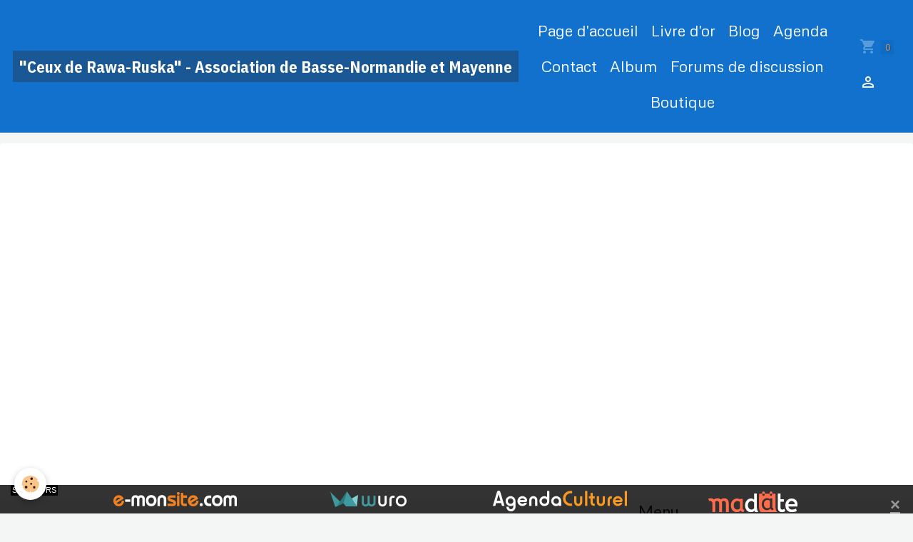

--- FILE ---
content_type: text/html; charset=UTF-8
request_url: http://www.ceuxderawa-ruskadebassenormandie.com/forum/presentation-des-membres/
body_size: 43430
content:

<!DOCTYPE html>
<html lang="fr">
    <head>
        <title>Présentation des membres</title>
        <meta name="theme-color" content="rgb(17, 113, 205)">
        <meta name="msapplication-navbutton-color" content="rgb(17, 113, 205)">
        <!-- METATAGS -->
        <!-- rebirth / basic -->
<!--[if IE]>
<meta http-equiv="X-UA-Compatible" content="IE=edge">
<![endif]-->
<meta charset="utf-8">
<meta name="viewport" content="width=device-width, initial-scale=1, shrink-to-fit=no">
    <link rel="alternate" type="application/rss+xml" href="http://www.ceuxderawa-ruskadebassenormandie.com/forum/do/rss.xml" />
    <meta name="description" content="Venez vous présenter sur ce forum." />
    <link rel="canonical" href="http://www.ceuxderawa-ruskadebassenormandie.com/forum/presentation-des-membres/">
<meta name="generator" content="e-monsite (e-monsite.com)">


<link href="https://fonts.googleapis.com/css?family=IBM%20Plex%20Sans%20Condensed:300,400,700&amp;display=swap" rel="stylesheet">

        
    <link rel="preconnect" href="https://fonts.googleapis.com">
    <link rel="preconnect" href="https://fonts.gstatic.com" crossorigin="anonymous">
    <link href="https://fonts.googleapis.com/css?family=Lato:300,300italic,400,400italic,700,700italic%7CMetrophobic:300,300italic,400,400italic,700,700italic&display=swap" rel="stylesheet">

<link href="//www.ceuxderawa-ruskadebassenormandie.com/themes/combined.css?v=6_1642769533_138" rel="stylesheet">


<link rel="preload" href="//www.ceuxderawa-ruskadebassenormandie.com/medias/static/themes/bootstrap_v4/js/jquery-3.6.3.min.js?v=26012023" as="script">
<script src="//www.ceuxderawa-ruskadebassenormandie.com/medias/static/themes/bootstrap_v4/js/jquery-3.6.3.min.js?v=26012023"></script>
<link rel="preload" href="//www.ceuxderawa-ruskadebassenormandie.com/medias/static/themes/bootstrap_v4/js/popper.min.js?v=31012023" as="script">
<script src="//www.ceuxderawa-ruskadebassenormandie.com/medias/static/themes/bootstrap_v4/js/popper.min.js?v=31012023"></script>
<link rel="preload" href="//www.ceuxderawa-ruskadebassenormandie.com/medias/static/themes/bootstrap_v4/js/bootstrap.min.js?v=31012023" as="script">
<script src="//www.ceuxderawa-ruskadebassenormandie.com/medias/static/themes/bootstrap_v4/js/bootstrap.min.js?v=31012023"></script>
<script src="//www.ceuxderawa-ruskadebassenormandie.com/themes/combined.js?v=6_1642769533_138&lang=fr"></script>
<script type="application/ld+json">
    {
        "@context" : "https://schema.org/",
        "@type" : "WebSite",
        "name" : ""Ceux de Rawa-Ruska" - Association de Basse-Normandie et Mayenne",
        "url" : "http://www.ceuxderawa-ruskadebassenormandie.com/"
    }
</script>




        <!-- //METATAGS -->
            <script src="//www.ceuxderawa-ruskadebassenormandie.com/medias/static/js/rgpd-cookies/jquery.rgpd-cookies.js?v=751"></script>
    <script>
                                    $(document).ready(function() {
            $.RGPDCookies({
                theme: 'bootstrap_v4',
                site: 'www.ceuxderawa-ruskadebassenormandie.com',
                privacy_policy_link: '/about/privacypolicy/',
                cookies: [{"id":null,"favicon_url":"https:\/\/ssl.gstatic.com\/analytics\/20210414-01\/app\/static\/analytics_standard_icon.png","enabled":true,"model":"google_analytics","title":"Google Analytics","short_description":"Permet d'analyser les statistiques de consultation de notre site","long_description":"Indispensable pour piloter notre site internet, il permet de mesurer des indicateurs comme l\u2019affluence, les produits les plus consult\u00e9s, ou encore la r\u00e9partition g\u00e9ographique des visiteurs.","privacy_policy_url":"https:\/\/support.google.com\/analytics\/answer\/6004245?hl=fr","slug":"google-analytics"},{"id":null,"favicon_url":"","enabled":true,"model":"addthis","title":"AddThis","short_description":"Partage social","long_description":"Nous utilisons cet outil afin de vous proposer des liens de partage vers des plateformes tiers comme Twitter, Facebook, etc.","privacy_policy_url":"https:\/\/www.oracle.com\/legal\/privacy\/addthis-privacy-policy.html","slug":"addthis"}],
                modal_title: 'Gestion\u0020des\u0020cookies',
                modal_description: 'd\u00E9pose\u0020des\u0020cookies\u0020pour\u0020am\u00E9liorer\u0020votre\u0020exp\u00E9rience\u0020de\u0020navigation,\nmesurer\u0020l\u0027audience\u0020du\u0020site\u0020internet,\u0020afficher\u0020des\u0020publicit\u00E9s\u0020personnalis\u00E9es,\nr\u00E9aliser\u0020des\u0020campagnes\u0020cibl\u00E9es\u0020et\u0020personnaliser\u0020l\u0027interface\u0020du\u0020site.',
                privacy_policy_label: 'Consulter\u0020la\u0020politique\u0020de\u0020confidentialit\u00E9',
                check_all_label: 'Tout\u0020cocher',
                refuse_button: 'Refuser',
                settings_button: 'Param\u00E9trer',
                accept_button: 'Accepter',
                callback: function() {
                    // website google analytics case (with gtag), consent "on the fly"
                    if ('gtag' in window && typeof window.gtag === 'function') {
                        if (window.jsCookie.get('rgpd-cookie-google-analytics') === undefined
                            || window.jsCookie.get('rgpd-cookie-google-analytics') === '0') {
                            gtag('consent', 'update', {
                                'ad_storage': 'denied',
                                'analytics_storage': 'denied'
                            });
                        } else {
                            gtag('consent', 'update', {
                                'ad_storage': 'granted',
                                'analytics_storage': 'granted'
                            });
                        }
                    }
                }
            });
        });
    </script>
        <script async src="https://www.googletagmanager.com/gtag/js?id=G-4VN4372P6E"></script>
<script>
    window.dataLayer = window.dataLayer || [];
    function gtag(){dataLayer.push(arguments);}
    
    gtag('consent', 'default', {
        'ad_storage': 'denied',
        'analytics_storage': 'denied'
    });
    
    gtag('js', new Date());
    gtag('config', 'G-4VN4372P6E');
</script>

        
    <!-- Global site tag (gtag.js) -->
        <script async src="https://www.googletagmanager.com/gtag/js?id=UA-89989354-1"></script>
        <script>
        window.dataLayer = window.dataLayer || [];
        function gtag(){dataLayer.push(arguments);}

gtag('consent', 'default', {
            'ad_storage': 'denied',
            'analytics_storage': 'denied'
        });
        gtag('set', 'allow_ad_personalization_signals', false);
                gtag('js', new Date());
        gtag('config', 'UA-89989354-1');
    </script>
                            </head>
    <body id="forum_run_presentation-des-membres" data-template="default">
        

                <!-- BRAND TOP -->
        
        <!-- NAVBAR -->
                                                                <nav class="navbar navbar-expand-lg " id="navbar" data-animation="sliding">
                                                                    <a aria-label="brand" class="navbar-brand d-inline-flex align-items-center" href="http://www.ceuxderawa-ruskadebassenormandie.com/">
                                                    <img src="http://www.ceuxderawa-ruskadebassenormandie.com/medias/site/logos/rawa-ruska-plaque01-rec.jpg" alt="&quot;Ceux de Rawa-Ruska&quot; - Association de Basse-Normandie et Mayenne" class="img-fluid brand-logo mr-2 d-none">
                                                                        <span class="brand-titles d-lg-flex flex-column align-items-start">
                            <span class="brand-title d-inline-block">"Ceux de Rawa-Ruska" - Association de Basse-Normandie et Mayenne</span>
                                                    </span>
                                            </a>
                                                    <button id="buttonBurgerMenu" title="BurgerMenu" class="navbar-toggler collapsed" type="button" data-toggle="collapse" data-target="#menu">
                    <span></span>
                    <span></span>
                    <span></span>
                    <span></span>
                </button>
                <div class="collapse navbar-collapse flex-lg-grow-0 mx-lg-auto" id="menu">
                                                                                                                <ul class="navbar-nav navbar-menu nav-all nav-all-center">
                                                                                                                                                                                            <li class="nav-item" data-index="1">
                            <a class="nav-link" href="http://www.ceuxderawa-ruskadebassenormandie.com/">
                                                                Page d'accueil
                            </a>
                                                                                </li>
                                                                                                                                                                                            <li class="nav-item" data-index="2">
                            <a class="nav-link" href="http://www.ceuxderawa-ruskadebassenormandie.com/livre-d-or/">
                                                                Livre d'or
                            </a>
                                                                                </li>
                                                                                                                                                                                            <li class="nav-item" data-index="3">
                            <a class="nav-link" href="http://www.ceuxderawa-ruskadebassenormandie.com/blog/">
                                                                Blog
                            </a>
                                                                                </li>
                                                                                                                                                                                            <li class="nav-item" data-index="4">
                            <a class="nav-link" href="http://www.ceuxderawa-ruskadebassenormandie.com/agenda/">
                                                                Agenda
                            </a>
                                                                                </li>
                                                                                                                                                                                            <li class="nav-item" data-index="5">
                            <a class="nav-link" href="http://www.ceuxderawa-ruskadebassenormandie.com/contact/">
                                                                Contact
                            </a>
                                                                                </li>
                                                                                                                                                                                            <li class="nav-item" data-index="6">
                            <a class="nav-link" href="http://www.ceuxderawa-ruskadebassenormandie.com/album/">
                                                                Album
                            </a>
                                                                                </li>
                                                                                                                                                                                            <li class="nav-item" data-index="7">
                            <a class="nav-link" href="http://www.ceuxderawa-ruskadebassenormandie.com/forum/">
                                                                Forums de discussion
                            </a>
                                                                                </li>
                                                                                                                                                                                            <li class="nav-item" data-index="8">
                            <a class="nav-link" href="http://www.ceuxderawa-ruskadebassenormandie.com/boutique/">
                                                                Boutique
                            </a>
                                                                                </li>
                                    </ul>
            
                                    
                    
                                        <ul class="navbar-nav navbar-widgets ml-lg-4">
                                                                        <li class="nav-item">
                            <a href="http://www.ceuxderawa-ruskadebassenormandie.com/boutique/do/cart/" class="nav-link">
                                <i class="material-icons md-shopping_cart"></i>
                                <span class="d-lg-none">Panier</span>
                                <span class="badge badge-primary" data-role="cart-count"></span>
                            </a>
                        </li>
                        <li class="nav-item">
                            <a href="http://www.ceuxderawa-ruskadebassenormandie.com/boutique/do/account/" class="nav-link">
                                <i class="material-icons md-perm_identity"></i>
                                <span class="d-lg-none">Votre compte</span>
                            </a>
                        </li>
                                            </ul>
                                        
                    
                                    </div>
                    </nav>

        <!-- HEADER -->
                                                                                                                            <header id="header" class="margin-top radius-top">
                                                                                
    <div id="slider-687e74c5e1632ba545441814" class="carousel slide" data-height="manual" data-ride="carousel" data-interval="4000">
                <div class="carousel-inner">
                            <div class="carousel-item active" style="background-image: url(?v=1)">
                                                                                                        </div>
                    </div>
            </div>

    
    <style>
        #slider-687e74c5e1632ba545441814{
            --carousel-bg: #ffffff;
            --carousel-caption-bg: #000000;
                    --carousel-caption-color: #ffffff;
                    --carousel-height: 500px;
                }
            </style>


                                    </header>
                <!-- //HEADER -->

        <!-- WRAPPER -->
                                                            <div id="wrapper" class="container">

                        <div class="row align-items-lg-start">
                            <main id="main" class="col-lg-9">

                                                                            <ol class="breadcrumb">
                                    <li class="breadcrumb-item"><a href="http://www.ceuxderawa-ruskadebassenormandie.com/">Accueil</a></li>
                                                <li class="breadcrumb-item"><a href="http://www.ceuxderawa-ruskadebassenormandie.com/forum/">Forums de discussion</a></li>
                                                <li class="breadcrumb-item active">Présentation des membres</li>
                        </ol>

    <script type="application/ld+json">
        {
            "@context": "https://schema.org",
            "@type": "BreadcrumbList",
            "itemListElement": [
                                {
                    "@type": "ListItem",
                    "position": 1,
                    "name": "Accueil",
                    "item": "http://www.ceuxderawa-ruskadebassenormandie.com/"
                  },                                {
                    "@type": "ListItem",
                    "position": 2,
                    "name": "Forums de discussion",
                    "item": "http://www.ceuxderawa-ruskadebassenormandie.com/forum/"
                  },                                {
                    "@type": "ListItem",
                    "position": 3,
                    "name": "Présentation des membres",
                    "item": "http://www.ceuxderawa-ruskadebassenormandie.com/forum/presentation-des-membres/"
                  }                          ]
        }
    </script>
                                            
                                        
                                        
                                                            <div class="view view-forum" id="view-category" data-category="presentation-des-membres">

            <div class="container">
            <div class="row">
                <div class="col">
                    <h1 class="view-title">Présentation des membres</h1>
                </div>
            </div>
        </div>
    
                
    <div class="container">
        <div class="row">
            <div class="col">

                
                                    <p class="text-muted">Aucun sujet dans ce forum.</p>
                
                                    <p class="h3">Nouveau sujet dans Présentation des membres</p>

                    
                    <form action="#" method="post" id="form-subject">
                                                    <div class="form-group form-row">
                                <label for="forum_field_name" class="col-md-4 col-lg-3 col-form-label required">Nom</label>
                                <div class="col-md-8">
                                    <input class="form-control" type="text" id="forum_field_name" name="name" value="" required>
                                </div>
                            </div>
                            <div class="form-group form-row">
                                <label for="forum_field_email" class="col-md-4 col-lg-3 col-form-label">E-mail</label>
                                <div class="col-md-8">
                                    <input class="form-control" type="email" id="forum_field_email" name="email" value="">
                                </div>
                            </div>
                            <div class="form-group form-row">
                                <label for="forum_field_url" class="col-md-4 col-lg-3 col-form-label">Site Internet</label>
                                <div class="col-md-8">
                                    <input class="form-control" type="url" id="forum_field_url" name="website" value="">
                                </div>
                            </div>
                        
                        <div class="form-group form-row">
                            <label for="forum_field_subject" class="col-md-4 col-lg-3 col-form-label required">Sujet du message</label>
                            <div class="col-md-8">
                                <input class="form-control" type="text" id="forum_field_subject" name="subject" value="" required>
                            </div>
                        </div>

                        <div class="form-group form-row">
                            <label for="forum_field_message" class="col-md-4 col-lg-3 col-form-label required">Message</label>
                            <div class="col-md-8">
                                <div class="control-text-format" data-target="forum_field_message">
    <div class="btn-group">
        <button type="button" class="btn btn-sm" data-tag="[b]" title="Gras"><i class="material-icons md-format_bold"></i></button>
        <button type="button" class="btn btn-sm" data-tag="[i]" title="Italique"><i class="material-icons md-format_italic"></i></button>
        <button type="button" class="btn btn-sm" data-tag="[u]" title="Souligné"><i class="material-icons md-format_underlined"></i></button>
        <button type="button" class="btn btn-sm" data-modal="size" title="Taille du texte"><i class="material-icons md-text_fields"></i></button>
        <div class="d-inline-block dropdown">
            <button type="button" class="btn btn-sm dropdown-toggle" data-toggle="dropdown" title="Couleur du texte"><i class="material-icons md-format_color_text"></i></button>
            <div class="dropdown-menu control-text-format-colors">
                <span style="background-color:#fefe33"></span>
                <span style="background-color:#fbbc03"></span>
                <span style="background-color:#fb9902"></span>
                <span style="background-color:#fd5308"></span>
                <span style="background-color:#fe2712"></span>
                <span style="background-color:#a7194b"></span>
                <span style="background-color:#8601af"></span>
                <span style="background-color:#3d01a4"></span>
                <span style="background-color:#0247fe"></span>
                <span style="background-color:#0392ce"></span>
                <span style="background-color:#66b032"></span>
                <span style="background-color:#d0ea2b"></span>
                <span style="background-color:#fff"></span>
                <span style="background-color:#ccc"></span>
                <span style="background-color:#999"></span>
                <span style="background-color:#666"></span>
                <span style="background-color:#333"></span>
                <span style="background-color:#000"></span>
                <div class="input-group input-group-sm">
                    <input type="text" class="form-control" maxlength="7" value="" placeholder="#000000">
                    <div class="input-group-append">
                        <button class="btn btn-secondary" type="button"><i class="material-icons md-check"></i></button>
                    </div>
                </div>
            </div>
        </div>
        <button type="button" class="btn btn-sm" data-modal="quote" title="Citation"><i class="material-icons md-format_quote"></i></button>
        <button type="button" class="btn btn-sm" data-tag="[center]" title="Texte centré"><i class="material-icons md-format_align_center"></i></button>
        <button type="button" class="btn btn-sm" data-modal="url" title="Lien"><i class="material-icons md-insert_link"></i></button>
        <button type="button" class="btn btn-sm" data-modal="spoiler" title="Texte caché"><i class="material-icons md-visibility_off"></i></button>
        <button type="button" class="btn btn-sm" data-modal="img" title="Image"><i class="material-icons md-insert_photo"></i></button>
        <button type="button" class="btn btn-sm" data-modal="video" title="Vidéo"><i class="material-icons md-movie"></i></button>
        <button type="button" class="btn btn-sm" data-tag="[code]" title="Code"><i class="material-icons md-code"></i></button>
                <button type="button" class="btn btn-sm" data-toggle="smileys" title="Émoticônes"><i class="material-icons md-sentiment_satisfied"></i></button>
                <button type="button" class="btn btn-sm" data-toggle="preview"><i class="material-icons md-check"></i> Aperçu</button>
    </div>
</div>                                <textarea class="form-control" id="forum_field_message" cols="1" rows="10" name="message" required></textarea>
                                                                    <div class="control-text-smileys d-none mt-1">
        <button type="button" class="btn btn-link" rel=":1:">
        <img src="//www.ceuxderawa-ruskadebassenormandie.com/medias/static/themes/smileys/1.png" alt="">
    </button>
        <button type="button" class="btn btn-link" rel=":2:">
        <img src="//www.ceuxderawa-ruskadebassenormandie.com/medias/static/themes/smileys/2.png" alt="">
    </button>
        <button type="button" class="btn btn-link" rel=":3:">
        <img src="//www.ceuxderawa-ruskadebassenormandie.com/medias/static/themes/smileys/3.png" alt="">
    </button>
        <button type="button" class="btn btn-link" rel=":4:">
        <img src="//www.ceuxderawa-ruskadebassenormandie.com/medias/static/themes/smileys/4.png" alt="">
    </button>
        <button type="button" class="btn btn-link" rel=":5:">
        <img src="//www.ceuxderawa-ruskadebassenormandie.com/medias/static/themes/smileys/5.png" alt="">
    </button>
        <button type="button" class="btn btn-link" rel=":6:">
        <img src="//www.ceuxderawa-ruskadebassenormandie.com/medias/static/themes/smileys/6.png" alt="">
    </button>
        <button type="button" class="btn btn-link" rel=":7:">
        <img src="//www.ceuxderawa-ruskadebassenormandie.com/medias/static/themes/smileys/7.png" alt="">
    </button>
        <button type="button" class="btn btn-link" rel=":8:">
        <img src="//www.ceuxderawa-ruskadebassenormandie.com/medias/static/themes/smileys/8.png" alt="">
    </button>
        <button type="button" class="btn btn-link" rel=":9:">
        <img src="//www.ceuxderawa-ruskadebassenormandie.com/medias/static/themes/smileys/9.png" alt="">
    </button>
        <button type="button" class="btn btn-link" rel=":10:">
        <img src="//www.ceuxderawa-ruskadebassenormandie.com/medias/static/themes/smileys/10.png" alt="">
    </button>
        <button type="button" class="btn btn-link" rel=":11:">
        <img src="//www.ceuxderawa-ruskadebassenormandie.com/medias/static/themes/smileys/11.png" alt="">
    </button>
        <button type="button" class="btn btn-link" rel=":12:">
        <img src="//www.ceuxderawa-ruskadebassenormandie.com/medias/static/themes/smileys/12.png" alt="">
    </button>
        <button type="button" class="btn btn-link" rel=":13:">
        <img src="//www.ceuxderawa-ruskadebassenormandie.com/medias/static/themes/smileys/13.png" alt="">
    </button>
        <button type="button" class="btn btn-link" rel=":14:">
        <img src="//www.ceuxderawa-ruskadebassenormandie.com/medias/static/themes/smileys/14.png" alt="">
    </button>
        <button type="button" class="btn btn-link" rel=":15:">
        <img src="//www.ceuxderawa-ruskadebassenormandie.com/medias/static/themes/smileys/15.png" alt="">
    </button>
        <button type="button" class="btn btn-link" rel=":16:">
        <img src="//www.ceuxderawa-ruskadebassenormandie.com/medias/static/themes/smileys/16.png" alt="">
    </button>
        <button type="button" class="btn btn-link" rel=":17:">
        <img src="//www.ceuxderawa-ruskadebassenormandie.com/medias/static/themes/smileys/17.png" alt="">
    </button>
        <button type="button" class="btn btn-link" rel=":18:">
        <img src="//www.ceuxderawa-ruskadebassenormandie.com/medias/static/themes/smileys/18.png" alt="">
    </button>
        <button type="button" class="btn btn-link" rel=":19:">
        <img src="//www.ceuxderawa-ruskadebassenormandie.com/medias/static/themes/smileys/19.png" alt="">
    </button>
        <button type="button" class="btn btn-link" rel=":20:">
        <img src="//www.ceuxderawa-ruskadebassenormandie.com/medias/static/themes/smileys/20.png" alt="">
    </button>
        <button type="button" class="btn btn-link" rel=":21:">
        <img src="//www.ceuxderawa-ruskadebassenormandie.com/medias/static/themes/smileys/21.png" alt="">
    </button>
        <button type="button" class="btn btn-link" rel=":22:">
        <img src="//www.ceuxderawa-ruskadebassenormandie.com/medias/static/themes/smileys/22.png" alt="">
    </button>
        <button type="button" class="btn btn-link" rel=":23:">
        <img src="//www.ceuxderawa-ruskadebassenormandie.com/medias/static/themes/smileys/23.png" alt="">
    </button>
        <button type="button" class="btn btn-link" rel=":24:">
        <img src="//www.ceuxderawa-ruskadebassenormandie.com/medias/static/themes/smileys/24.png" alt="">
    </button>
        <button type="button" class="btn btn-link" rel=":25:">
        <img src="//www.ceuxderawa-ruskadebassenormandie.com/medias/static/themes/smileys/25.png" alt="">
    </button>
        <button type="button" class="btn btn-link" rel=":26:">
        <img src="//www.ceuxderawa-ruskadebassenormandie.com/medias/static/themes/smileys/26.png" alt="">
    </button>
        <button type="button" class="btn btn-link" rel=":27:">
        <img src="//www.ceuxderawa-ruskadebassenormandie.com/medias/static/themes/smileys/27.png" alt="">
    </button>
        <button type="button" class="btn btn-link" rel=":28:">
        <img src="//www.ceuxderawa-ruskadebassenormandie.com/medias/static/themes/smileys/28.png" alt="">
    </button>
        <button type="button" class="btn btn-link" rel=":29:">
        <img src="//www.ceuxderawa-ruskadebassenormandie.com/medias/static/themes/smileys/29.png" alt="">
    </button>
        <button type="button" class="btn btn-link" rel=":30:">
        <img src="//www.ceuxderawa-ruskadebassenormandie.com/medias/static/themes/smileys/30.png" alt="">
    </button>
        <button type="button" class="btn btn-link" rel=":31:">
        <img src="//www.ceuxderawa-ruskadebassenormandie.com/medias/static/themes/smileys/31.png" alt="">
    </button>
        <button type="button" class="btn btn-link" rel=":32:">
        <img src="//www.ceuxderawa-ruskadebassenormandie.com/medias/static/themes/smileys/32.png" alt="">
    </button>
        <button type="button" class="btn btn-link" rel=":33:">
        <img src="//www.ceuxderawa-ruskadebassenormandie.com/medias/static/themes/smileys/33.png" alt="">
    </button>
        <button type="button" class="btn btn-link" rel=":34:">
        <img src="//www.ceuxderawa-ruskadebassenormandie.com/medias/static/themes/smileys/34.png" alt="">
    </button>
        <button type="button" class="btn btn-link" rel=":35:">
        <img src="//www.ceuxderawa-ruskadebassenormandie.com/medias/static/themes/smileys/35.png" alt="">
    </button>
        <button type="button" class="btn btn-link" rel=":36:">
        <img src="//www.ceuxderawa-ruskadebassenormandie.com/medias/static/themes/smileys/36.png" alt="">
    </button>
        <button type="button" class="btn btn-link" rel=":37:">
        <img src="//www.ceuxderawa-ruskadebassenormandie.com/medias/static/themes/smileys/37.png" alt="">
    </button>
        <button type="button" class="btn btn-link" rel=":38:">
        <img src="//www.ceuxderawa-ruskadebassenormandie.com/medias/static/themes/smileys/38.png" alt="">
    </button>
        <button type="button" class="btn btn-link" rel=":39:">
        <img src="//www.ceuxderawa-ruskadebassenormandie.com/medias/static/themes/smileys/39.png" alt="">
    </button>
    </div>                                                            </div>
                        </div>

                                    <div class="form-group form-row">
    <span class="fake-label required col-md-4 col-lg-3 col-form-label">Anti-spam</span>
    <div class="col-md-8">
        <link href="//www.ceuxderawa-ruskadebassenormandie.com/medias/static/icon-captcha/css/icon-captcha.min.css" rel="stylesheet">
        <script src="//www.ceuxderawa-ruskadebassenormandie.com/medias/static/icon-captcha/js/icon-captcha.min.js"></script>

        <div class="captcha-holder col">&nbsp;</div>

        <script>
            $('.captcha-holder').iconCaptcha({
                captchaAjaxFile: '//www.ceuxderawa-ruskadebassenormandie.com/sessions/iconcaptcha',
                captchaMessages: {
                    header: "S\u00E9lectionnez\u0020l\u0027image\u0020visible\u0020le\u0020moins\u0020de\u0020fois",
                    correct: {
                        top: "Correct",
                        bottom: "Vous\u0020n\u0027\u00EAtes\u0020pas\u0020un\u0020robot"
                    },
                    incorrect: {
                        top: "Erreur",
                        bottom: "Vous\u0020avez\u0020s\u00E9lectionn\u00E9\u0020la\u0020mauvaise\u0020image"
                    }
                }
            });
        </script>
    </div>
</div>
  
    
                        <div class="form-group form-row">
                            <div class="col-md-8 offset-md-4 offset-lg-3">
                                <div class="custom-control custom-checkbox">
                                    <input class="custom-control-input" type="checkbox" id="forum_field_notification" name="notification">
                                    <label class="custom-control-label" for="forum_field_notification">S'abonner par e-mail au sujet</label>
                                </div>
                            </div>
                        </div>

                        <div class="form-group form-row">
                            <div class="col-md-8 offset-md-4 offset-lg-3">
                                <button type="submit" class="btn btn-primary" value="1" name="submit_topic">Envoyer</button>
                            </div>
                        </div>
                    </form>
                            </div>
        </div>
    </div>
</div>


                </main>

                                <aside id="sidebar" class="col-lg-3">
                    <div id="sidebar-inner">
                                                                                                                                                                                                        <div id="widget-1"
                                     class="widget"
                                     data-id="widget_page_category"
                                     data-widget-num="1">
                                            <div class="widget-title">
            <span>
                    Menu
                </span>
                </div>
                                                                                                                            <div class="widget-content">
                                                            <div class="list-group" data-addon="pages" id="group-id-774">
              
                                <a href="http://www.ceuxderawa-ruskadebassenormandie.com/pages/le-mot-de-la-presidente.html" class="list-group-item list-group-item-action">
                Le Mot de la Présidente
                
                            </a>
                        <a href="http://www.ceuxderawa-ruskadebassenormandie.com/pages/constitution-du-comite-directeur.html" class="list-group-item list-group-item-action">
                Comité Directeur
                
                            </a>
                        <a href="http://www.ceuxderawa-ruskadebassenormandie.com/pages/coordonnees.html" class="list-group-item list-group-item-action">
                Contact et adhésion
                
                            </a>
                        <a href="http://www.ceuxderawa-ruskadebassenormandie.com/pages/presentation.html" class="list-group-item list-group-item-action">
                Buts de notre Association
                
                            </a>
                        <a href="http://www.ceuxderawa-ruskadebassenormandie.com/pages/page-2.html" class="list-group-item list-group-item-action">
                Le Stalag 325
                
                            </a>
                        <a href="http://www.ceuxderawa-ruskadebassenormandie.com/pages/page.html" class="list-group-item list-group-item-action">
                Les hommes du Stalag 325 (1942
                
                            </a>
                        <a href="http://www.ceuxderawa-ruskadebassenormandie.com/pages/bon-de-commande.html" class="list-group-item list-group-item-action">
                Notre ouvrage publié en 2022 :
                
                            </a>
                        <a href="http://www.ceuxderawa-ruskadebassenormandie.com/pages/page.html" class="list-group-item list-group-item-action">
                Un témoignage d'Ancien...
                
                            </a>
                        <a href="http://www.ceuxderawa-ruskadebassenormandie.com/pages/page-4.html" class="list-group-item list-group-item-action">
                Mon évasion du Stalag 325 par 
                
                            </a>
                        <a href="http://www.ceuxderawa-ruskadebassenormandie.com/pages/page-3.html" class="list-group-item list-group-item-action">
                Evasion de Pierre GODEFROY
                
                            </a>
                        <a href="http://www.ceuxderawa-ruskadebassenormandie.com/pages/liste-des-anciens-de-rawa-ruska-de-basse-normandie-mayenne.html" class="list-group-item list-group-item-action">
                Liste des "Anciens" de Basse-N
                
                            </a>
                        <a href="http://www.ceuxderawa-ruskadebassenormandie.com/pages/page-5.html" class="list-group-item list-group-item-action">
                Les "Rawas" de la Manche
                
                            </a>
                        <a href="http://www.ceuxderawa-ruskadebassenormandie.com/pages/la-jeep-rawa-ruska-397eme-dce-de-la-2eme-db.html" class="list-group-item list-group-item-action">
                La Jeep "Rawa-Ruska" (2ème DB)
                
                            </a>
                        </div>
    

                                            </div>
                                                                                                            </div>
                                                                                                                                                                                    </div>
                </aside>
            </div>
                    </div>
        <!-- //WRAPPER -->

                <footer id="footer">
                        <div class="container">
                
                
                                    <ul id="brand-copyright" class="footer-mentions">
    <li><a href="https://www.e-monsite.com/?utm_campaign=network_bottom_link" target="_blank" title="Créer un site internet avec e-monsite">Créer un site internet avec e-monsite</a></li>
    
        <li><a href="http://www.e-monsite.com/contact/signalement-de-contenu-illicite.html?url=www.ceuxderawa-ruskadebassenormandie.com&amp;page=http://www.ceuxderawa-ruskadebassenormandie.com/forum/presentation-des-membres" target="_blank" rel="nofollow">Signaler un contenu illicite sur ce site</a></li>
    
</ul>
                            </div>

                            <ul id="legal-mentions" class="footer-mentions">
    
    
    
    
    
            <li><button id="cookies" type="button" aria-label="Gestion des cookies">Gestion des cookies</button></li>
    </ul>
                    </footer>
        
        
        
            

 
    
						
			             
                    
								                                    <div data-role="sp2">
						<ul>
							<li>
								<a href="https://www.e-monsite.com" target="_blank" rel="nofollow" title="Cr&eacute;er un site">
									<img src="//www.ceuxderawa-ruskadebassenormandie.com/medias/static/manager/e-monsite.com/im/footerems-ems.png" alt="Cr&eacute;er un site">
								</a>
							</li>
							<li>
								<a href="https://www.wuro.fr/pages/fonctionnalites/gestion-commerciale/factures/" target="_blank" rel="nofollow" title="Cr&eacute;er une facture">
									<img src="//www.ceuxderawa-ruskadebassenormandie.com/medias/static/manager/wuro.fr/im/footerems-wuro.png" alt="Cr&eacute;er une facture">
								</a>
							</li>
							<li>
								<a href="https://www.agendaculturel.fr" target="_blank" rel="nofollow" title="Agenda Culturel">
									<img src="//www.ceuxderawa-ruskadebassenormandie.com/medias/static/manager/agendaculturel.fr/im/footerems-ac.png" alt="Agenda Culturel">
								</a>
							</li>
    						<li>
								<a href="https://www.madate.fr" target="_blank" rel="nofollow" title="Madate">
									<img src="//www.ceuxderawa-ruskadebassenormandie.com/medias/static/manager/madate.fr/im/madate-logo.png" alt="Madate">
								</a>
							</li>
						</ul>
						<a href="javascript:void(0)" onclick="$(this).parent().remove()">&times;</a>
					</div>
					<style>
						[data-role="sp2"]{
							display: flex;
							position: fixed;
							height: 40px;
							right: 0;
							bottom: 0;
							left: 0;
							padding: 18px 15px 12px 15px;
							align-items: flex-start;
							background: rgba(0,0,0,.8);
							font-family: sans-serif;
							font-weight: normal;
							font-size: 14px;
							z-index: 99999999;
						}
						[data-role="sp2"]:before{
							display: inline-block;
							position: absolute;
							top: 0;
							left: 15px;
							padding: 2px;
							line-height: 1;
							text-transform: uppercase;
							font-size: 11px;
							color: #fff;
							background: rgba(0,0,0,1);
							content: "sponsors";
						}
						[data-role="sp2"] ul{
							flex: 1;
							display: flex;
							height: 100%;
							list-style: none;
							margin: 0;
							align-items: center;
							justify-content: center;
						}
						[data-role="sp2"] ul li{
							flex: 1;
							max-width: 270px;
							text-align: center;
							overflow: hidden;
						}
						[data-role="sp2"] > a{
							display: inline-block;
							width: 20px;
							height: 20px;
							line-height: 20px;
							color: rgba(255,255,255,.5);
							font-weight: bold;
							font-size: 24px;
							text-align: center;
						}
						@media (max-width: 589px){
							[data-role="sp2"] ul li:nth-child(n+2){
								display: none;
							}
						}
						@media (min-width: 590px) and (max-width: 859px){
							[data-role="sp2"] ul li:nth-child(n+3){
							display: none;
						}
						}
						@media (min-width: 860px) and (max-width: 1129px){
							[data-role="sp2"] ul li:nth-child(n+4){
								display: none;
							}
						}
						@media (min-width: 1130px) and (max-width: 1399px){
							[data-role="sp2"] ul li:nth-child(n+5){
								display: none;
							}
						}
						@media (min-width: 1400px) and (max-width: 1669px){
							[data-role="sp2"] ul li:nth-child(n+6){
								display: none;
							}
						}
						@media (min-width: 1670px) and (max-width: 1939px){
							[data-role="sp2"] ul li:nth-child(n+7){
								display: none;
							}
						}
						@media (min-width: 1940px) and (max-width: 2209px){
							[data-role="sp2"] ul li:nth-child(n+8){
								display: none;
							}
						}
					</style>
                		
			 		 	 





        
            </body>
</html>
